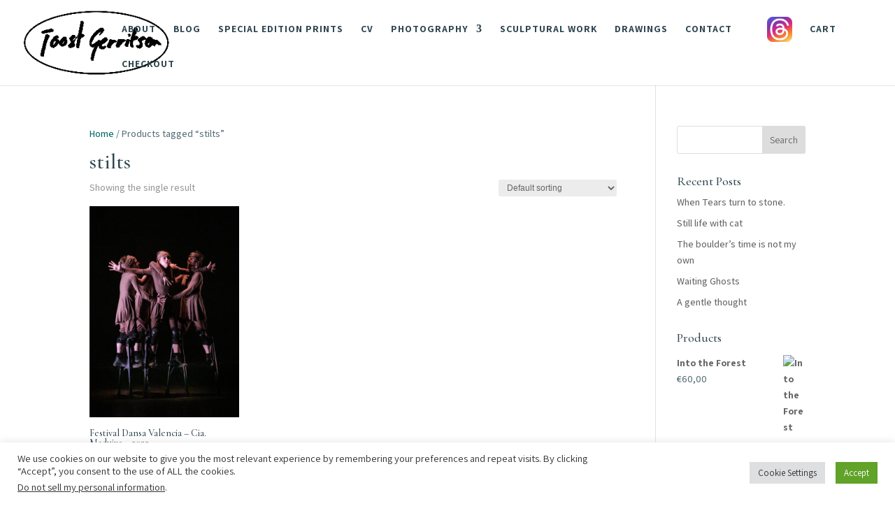

--- FILE ---
content_type: text/css
request_url: https://joostgerritsen.com/wp-content/et-cache/global/et-divi-customizer-global.min.css?ver=1765362561
body_size: 1481
content:
body,.et_pb_column_1_2 .et_quote_content blockquote cite,.et_pb_column_1_2 .et_link_content a.et_link_main_url,.et_pb_column_1_3 .et_quote_content blockquote cite,.et_pb_column_3_8 .et_quote_content blockquote cite,.et_pb_column_1_4 .et_quote_content blockquote cite,.et_pb_blog_grid .et_quote_content blockquote cite,.et_pb_column_1_3 .et_link_content a.et_link_main_url,.et_pb_column_3_8 .et_link_content a.et_link_main_url,.et_pb_column_1_4 .et_link_content a.et_link_main_url,.et_pb_blog_grid .et_link_content a.et_link_main_url,body .et_pb_bg_layout_light .et_pb_post p,body .et_pb_bg_layout_dark .et_pb_post p{font-size:14px}.et_pb_slide_content,.et_pb_best_value{font-size:15px}body{color:#586f7c}h1,h2,h3,h4,h5,h6{color:#2f4550}.woocommerce #respond input#submit,.woocommerce-page #respond input#submit,.woocommerce #content input.button,.woocommerce-page #content input.button,.woocommerce-message,.woocommerce-error,.woocommerce-info{background:#006868!important}#et_search_icon:hover,.mobile_menu_bar:before,.mobile_menu_bar:after,.et_toggle_slide_menu:after,.et-social-icon a:hover,.et_pb_sum,.et_pb_pricing li a,.et_pb_pricing_table_button,.et_overlay:before,.entry-summary p.price ins,.woocommerce div.product span.price,.woocommerce-page div.product span.price,.woocommerce #content div.product span.price,.woocommerce-page #content div.product span.price,.woocommerce div.product p.price,.woocommerce-page div.product p.price,.woocommerce #content div.product p.price,.woocommerce-page #content div.product p.price,.et_pb_member_social_links a:hover,.woocommerce .star-rating span:before,.woocommerce-page .star-rating span:before,.et_pb_widget li a:hover,.et_pb_filterable_portfolio .et_pb_portfolio_filters li a.active,.et_pb_filterable_portfolio .et_pb_portofolio_pagination ul li a.active,.et_pb_gallery .et_pb_gallery_pagination ul li a.active,.wp-pagenavi span.current,.wp-pagenavi a:hover,.nav-single a,.tagged_as a,.posted_in a{color:#006868}.et_pb_contact_submit,.et_password_protected_form .et_submit_button,.et_pb_bg_layout_light .et_pb_newsletter_button,.comment-reply-link,.form-submit .et_pb_button,.et_pb_bg_layout_light .et_pb_promo_button,.et_pb_bg_layout_light .et_pb_more_button,.woocommerce a.button.alt,.woocommerce-page a.button.alt,.woocommerce button.button.alt,.woocommerce button.button.alt.disabled,.woocommerce-page button.button.alt,.woocommerce-page button.button.alt.disabled,.woocommerce input.button.alt,.woocommerce-page input.button.alt,.woocommerce #respond input#submit.alt,.woocommerce-page #respond input#submit.alt,.woocommerce #content input.button.alt,.woocommerce-page #content input.button.alt,.woocommerce a.button,.woocommerce-page a.button,.woocommerce button.button,.woocommerce-page button.button,.woocommerce input.button,.woocommerce-page input.button,.et_pb_contact p input[type="checkbox"]:checked+label i:before,.et_pb_bg_layout_light.et_pb_module.et_pb_button{color:#006868}.footer-widget h4{color:#006868}.et-search-form,.nav li ul,.et_mobile_menu,.footer-widget li:before,.et_pb_pricing li:before,blockquote{border-color:#006868}.et_pb_counter_amount,.et_pb_featured_table .et_pb_pricing_heading,.et_quote_content,.et_link_content,.et_audio_content,.et_pb_post_slider.et_pb_bg_layout_dark,.et_slide_in_menu_container,.et_pb_contact p input[type="radio"]:checked+label i:before{background-color:#006868}a{color:#006868}#main-header .nav li ul{background-color:rgba(249,242,242,0.98)}.nav li ul{border-color:#00423b}.et_secondary_nav_enabled #page-container #top-header{background-color:rgba(255,255,255,0)!important}#et-secondary-nav li ul{background-color:rgba(255,255,255,0)}#et-secondary-nav li ul{background-color:rgba(249,249,249,0.5)}#top-header,#top-header a{color:#006868}.et_header_style_centered .mobile_nav .select_page,.et_header_style_split .mobile_nav .select_page,.et_nav_text_color_light #top-menu>li>a,.et_nav_text_color_dark #top-menu>li>a,#top-menu a,.et_mobile_menu li a,.et_nav_text_color_light .et_mobile_menu li a,.et_nav_text_color_dark .et_mobile_menu li a,#et_search_icon:before,.et_search_form_container input,span.et_close_search_field:after,#et-top-navigation .et-cart-info{color:#2f4550}.et_search_form_container input::-moz-placeholder{color:#2f4550}.et_search_form_container input::-webkit-input-placeholder{color:#2f4550}.et_search_form_container input:-ms-input-placeholder{color:#2f4550}#top-header,#top-header a,#et-secondary-nav li li a,#top-header .et-social-icon a:before{font-size:13px;letter-spacing:2px}#top-menu li a,.et_search_form_container input{font-weight:bold;font-style:normal;text-transform:uppercase;text-decoration:none;letter-spacing:1px}.et_search_form_container input::-moz-placeholder{font-weight:bold;font-style:normal;text-transform:uppercase;text-decoration:none;letter-spacing:1px}.et_search_form_container input::-webkit-input-placeholder{font-weight:bold;font-style:normal;text-transform:uppercase;text-decoration:none;letter-spacing:1px}.et_search_form_container input:-ms-input-placeholder{font-weight:bold;font-style:normal;text-transform:uppercase;text-decoration:none;letter-spacing:1px}#top-menu li.current-menu-ancestor>a,#top-menu li.current-menu-item>a,#top-menu li.current_page_item>a{color:#ad5f00}#main-footer{background-color:rgba(184,219,217,0)}#footer-widgets .footer-widget a,#footer-widgets .footer-widget li a,#footer-widgets .footer-widget li a:hover{color:#00423b}.footer-widget{color:#2f4550}#main-footer .footer-widget h4,#main-footer .widget_block h1,#main-footer .widget_block h2,#main-footer .widget_block h3,#main-footer .widget_block h4,#main-footer .widget_block h5,#main-footer .widget_block h6{color:#000000}.footer-widget li:before{border-color:#006868}#et-footer-nav{background-color:rgba(255,255,255,0)}.bottom-nav,.bottom-nav a,.bottom-nav li.current-menu-item a{color:#2f4550}#et-footer-nav .bottom-nav li.current-menu-item a{color:#2f4550}.bottom-nav,.bottom-nav a{font-size:18px}#footer-bottom{background-color:rgba(244,244,249,0.37)}#footer-info,#footer-info a{color:#2f4550}#footer-info,#footer-info a{font-weight:normal;font-style:italic;text-transform:none;text-decoration:none}#footer-info{font-size:15px}#footer-bottom .et-social-icon a{color:#2f4550}@media only screen and (min-width:981px){.et_header_style_left #et-top-navigation,.et_header_style_split #et-top-navigation{padding:24px 0 0 0}.et_header_style_left #et-top-navigation nav>ul>li>a,.et_header_style_split #et-top-navigation nav>ul>li>a{padding-bottom:24px}.et_header_style_split .centered-inline-logo-wrap{width:47px;margin:-47px 0}.et_header_style_split .centered-inline-logo-wrap #logo{max-height:47px}.et_pb_svg_logo.et_header_style_split .centered-inline-logo-wrap #logo{height:47px}.et_header_style_centered #top-menu>li>a{padding-bottom:8px}.et_header_style_slide #et-top-navigation,.et_header_style_fullscreen #et-top-navigation{padding:15px 0 15px 0!important}.et_header_style_centered #main-header .logo_container{height:47px}#logo{max-height:77%}.et_pb_svg_logo #logo{height:77%}.et_header_style_centered.et_hide_primary_logo #main-header:not(.et-fixed-header) .logo_container,.et_header_style_centered.et_hide_fixed_logo #main-header.et-fixed-header .logo_container{height:8.46px}.et_fixed_nav #page-container .et-fixed-header#top-header{background-color:rgba(255,255,255,0)!important}.et_fixed_nav #page-container .et-fixed-header#top-header #et-secondary-nav li ul{background-color:rgba(255,255,255,0)}.et-fixed-header #top-menu a,.et-fixed-header #et_search_icon:before,.et-fixed-header #et_top_search .et-search-form input,.et-fixed-header .et_search_form_container input,.et-fixed-header .et_close_search_field:after,.et-fixed-header #et-top-navigation .et-cart-info{color:#2f4550!important}.et-fixed-header .et_search_form_container input::-moz-placeholder{color:#2f4550!important}.et-fixed-header .et_search_form_container input::-webkit-input-placeholder{color:#2f4550!important}.et-fixed-header .et_search_form_container input:-ms-input-placeholder{color:#2f4550!important}.et-fixed-header #top-menu li.current-menu-ancestor>a,.et-fixed-header #top-menu li.current-menu-item>a,.et-fixed-header #top-menu li.current_page_item>a{color:#ad5f00!important}.et-fixed-header#top-header a{color:#006868}}@media only screen and (min-width:1350px){.et_pb_row{padding:27px 0}.et_pb_section{padding:54px 0}.single.et_pb_pagebuilder_layout.et_full_width_page .et_post_meta_wrapper{padding-top:81px}.et_pb_fullwidth_section{padding:0}}	h1,h2,h3,h4,h5,h6{font-family:'Cormorant Garamond',Georgia,"Times New Roman",serif}body,input,textarea,select{font-family:'Assistant',Helvetica,Arial,Lucida,sans-serif}.woocommerce span.onsale{display:none}.et-cart-info{display:none!important}

--- FILE ---
content_type: application/x-javascript
request_url: https://joostgerritsen.com/wp-content/plugins/destaca-masonry-gallery//scripts/functions.min.js?ver=2.3.5
body_size: 1440
content:
jQuery(function($) {
	var updateOnScroll = false;
	$('.dmg-gallery').each(function(i, el) {
		var $gallery = $(el);
		$gallery.isotope({
			itemSelector: 	'.dmg_masonry_gallery_item',
			masonry : {
				columnWidth: 	'.dmg-gallery-sizer',
				gutter : 		'.dmg-gutter-sizer',
				percentPosition: true
			}
		});

		$gallery.imagesLoaded(function() {
			$gallery.isotope('layout');
		});

		$gallery.imagesLoaded().progress( function() {
			$gallery.isotope('layout');
		});

		$gallery.on('layoutComplete', function(){
	        $(window).trigger("scroll");
	    });

	    $('img.lazyload').load(function() {
		    $gallery.isotope('layout');
		});

		dmg_lightbox( $gallery );
		
	});

	if (updateOnScroll) {
		var scrollTO = null;
		$(window).scroll(function() { 
			clearTimeout(scrollTO);
			scrollTO = setTimeout(function() {
				$('.dmg-gallery').isotope('layout');
			}, 300);
		});
	}

	$(document).on('lazyloaded', function(e) {
		console.log("lazy");
		var $gallery = $(e.target).parents('.dmg-gallery');
		if ($gallery.length) {
			$gallery.isotope('layout');
		}
	});

	$('.dmg-gallery-filter').on('click', function() {
		var $this = $(this),
			value = $this.attr('data-value'),
			$wrapper = $this.parents('.dmg-gallery-wrapper'),
			$filter = $wrapper.find('.dmg-gallery-filter-categories');
			
		if ($this.hasClass('dmg-filter-active'))
			return;

		$filter.attr('data-value', value);
		$filter.find('.dmg-filter-active').removeClass('dmg-filter-active');
		$this.addClass('dmg-filter-active');

		executeFilter('category', $wrapper);
		
	});

	$('.dmg-gallery-page-button').on('click', function() {
		var $this = $(this),
			page = $this.attr('data-value'),
			$wrapper = $this.parents('.dmg-gallery-wrapper'),
			$paginator = $wrapper.find('.dmg-gallery-pagination'),
			excludeMovement = false,
			max = Number($paginator.attr('data-max')),
			current = Number($paginator.attr('data-value'));

		if ( page == 'more') {
			page = 1;
			excludeMovement = true;
			var pageSize = Number($paginator.attr('data-page-size')),
				more = Number($paginator.attr('data-more'));
			$paginator.attr('data-page-size', pageSize + more);
			if ( pageSize >= more * (max-1)) {
				$this.addClass('dmg-page-disabled');
			}
		} else if (page == 'prev') {
			if ( current > 1)
				page = current - 1;
			else
				return;
		} else if ( page == 'next') {
			if ( current < max)
				page = current + 1;
			else
				return;
		} else if (page == $paginator.attr('data-value'))
			return;

		$paginator.attr('data-value', page);
		$paginator.find('.dmg-gallery-page-button-active').removeClass('dmg-gallery-page-button-active');
		$paginator.find('.dmg-gallery-page-button[data-value="' + page + '"]').addClass('dmg-gallery-page-button-active');

		executeFilter('page', $wrapper, excludeMovement);
	});

	function dmg_lightbox( $gallery ) {
		if ($gallery.hasClass('dmg-modal-gallery')) {
			var legend = $gallery.hasClass('dmg-modal-gallery-with-title');
			$gallery.find('a.dmg_masonry_gallery_item').not('.dmg-minimized-link').not('.dmg-out-filter').magnificPopup({
				type: 'image',
				closeOnContentClick: false,
				closeBtnInside: false,
				mainClass: 'mfp-with-zoom mfp-img-mobile',
				image : {
					titleSrc : function(item) {
						if ( legend ) {
							var title = '<span>' + item.el.attr('data-title') + '</span>' || '' ;
							var caption = item.el.attr('data-caption') || '' ;
							if ( $gallery.hasClass('dmg-modal-title__title_caption')) {
								return '<span>' + title + '</span><br><small>' + caption + '</small>'; 
							} else if ( $gallery.hasClass('dmg-modal-title__caption')) {
								return '<small>' + caption + '</small>'; 
							} else if ( $gallery.hasClass('dmg-modal-title__in_title')) {
								return '<span>' + title + '</span><br><small>' + caption + '</small>'; 
							} else if ( $gallery.hasClass('dmg-modal-title__in_title_caption')) {
								return '<span>' + title + '</span><br><small>' + caption + '</small>';
							} else if ( $gallery.hasClass('dmg-modal-title__in_caption')) {
								return '<small>' + caption + '</small>';
							} else
								return title;
						} 
					}
				},
				gallery: {
					enabled: true,
					tPrev: '',
					tNext: '',
					tCounter: ''
				},
				callbacks: {
					open: function() {
						if ( $gallery.hasClass('dmg-modal-title__in_title') || $gallery.hasClass('dmg-modal-title__in_title_caption')  || $gallery.hasClass('dmg-modal-title__in_caption') ) {
							$(this.container).addClass('dmg-modal-in-data');
						}
					}
				}
			});
		}
	}


	function executeFilter(type, $wrapper, excludeMovement) {
		var $filter = $wrapper.find('.dmg-gallery-filter-categories'),
			withFilter = $filter.length > 0,
			category = null,
			
			$paginator = $wrapper.find('.dmg-gallery-pagination'),
			withPagination = $paginator.length > 0,
			page = 0,
			pageSize = 0,
			
			$gallery = $wrapper.find('.dmg-gallery'),
			items = $gallery.find('.dmg_masonry_gallery_item');

		$gallery.find('.dmg-out-page').removeClass('dmg-out-page');
		$gallery.find('.dmg-out-filter').removeClass('dmg-out-filter');
		items.addClass('dmg-in-filter');

		if (withFilter) {
			category = $filter.attr('data-value');
			$.each(items, function(index, item) {
				var $item = $(item);
				var categories = $item.attr('data-categories')
				if (category && categories.split(',').indexOf(category) < 0) {
					$item.removeClass('dmg-in-filter');
					$item.addClass('dmg-out-filter');
				}
			});
		}

		if (withPagination) {

			pageSize = $paginator.attr('data-page-size');

			if (type == 'category') {
				$paginator.attr('data-value', 1);
				$paginator.attr('data-page-size', $paginator.attr('data-more'));
				$paginator.find('.dmg-page-disabled').removeClass('dmg-page-disabled');
				$paginator.find('.dmg-gallery-page-button-active').removeClass('dmg-gallery-page-button-active');
				$paginator.find('.dmg-gallery-page-button')
						  .not('.dmg-gallery-page-button-prev')
						  .not('.dmg-gallery-page-button-next')
						  .not('.dmg-gallery-page-button-more')
						  .eq(0).addClass('dmg-gallery-page-button-active');

				var categoryTotal = $gallery.find('.dmg-in-filter').length,
					categoryPages = Math.ceil(categoryTotal/pageSize);
				$paginator.attr('data-max', categoryPages);
				$paginator.find('.dmg-gallery-page-button')
						  .not('.dmg-gallery-page-button-prev')
						  .not('.dmg-gallery-page-button-next')
						  .not('.dmg-gallery-page-button-more')
						  .each(function(i, button) {
					if (i >= categoryPages)
						$(button).addClass('dmg-page-disabled');
				});
				
				if ( categoryPages <= 1 ) {	
					$paginator.find('.dmg-gallery-page-button-more').addClass('dmg-page-disabled');
				} else {
					$paginator.find('.dmg-gallery-page-button-next').removeClass('dmg-page-disabled');
				}
			}

			page = $paginator.attr('data-value');
			var min = pageSize * (page - 1),
				max = pageSize * page;
				filteredItems = [];
			if (category) {
				filteredItems = items.filter('.dmg-in-filter');
			} else {
				filteredItems = items;
			}

			if ( page == 1 ) {
				$paginator.find('.dmg-gallery-page-button-prev').addClass('dmg-page-disabled');
			} else {
				$paginator.find('.dmg-gallery-page-button-prev').removeClass('dmg-page-disabled');
			}

			if ( page == $paginator.attr('data-max') ) {
				$paginator.find('.dmg-gallery-page-button-next').addClass('dmg-page-disabled');
			} else {
				$paginator.find('.dmg-gallery-page-button-next').removeClass('dmg-page-disabled');
			}


			
		 	$.each(filteredItems, function(index, item) {
				if (index < min || index >= max)
					$(item).addClass('dmg-out-page');
			});
		}	

		if ( type == 'page' && !excludeMovement && $paginator.hasClass('dmg-gallery-pagination-scrollable')) {
			var offset = Number($paginator.attr('data-offset'));
			if ( isNaN(offset) || offset < 0 )
				offset = 0;
			$([document.documentElement, document.body]).animate({
				scrollTop: $gallery.offset().top - offset
			}, 750);
		}

	    $gallery.addClass('execute-filter');	

		$gallery.isotope({ filter: function() {
				return $(this).hasClass('dmg-in-filter') && !$(this).hasClass('dmg-out-page');
			} 
		});

		dmg_lightbox( $gallery );
	}

	lazyload();
});
